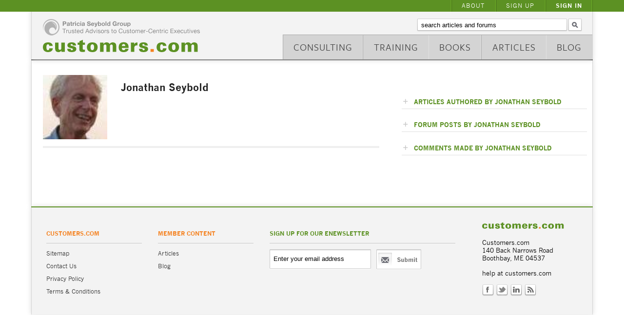

--- FILE ---
content_type: text/html; charset=utf-8
request_url: https://www.customers.com/members/Jseybold/
body_size: 9735
content:

<!DOCTYPE html> 
<html xmlns="http://www.w3.org/1999/xhtml" prefix="og: http://ogp.me/ns#">
    <head>
        <title>Jonathan Seybold - Customers.com</title>
        <link rel="stylesheet" type="text/css" href="/static/css/main.css" media="screen, projection" />
        <link rel="stylesheet" type="text/css" href="/static/css/forms.css" media="screen, projection" />
        <link rel="stylesheet" type="text/css" href="/static/css/flexslider.css" media="screen, projection" />
        <link rel="stylesheet" type="text/css" href="/static/css/fancybox.css" media="screen, projection" />
        <link rel="stylesheet" type="text/css" href="/static/css/superfish.css" media="screen, projection" />
        <link rel="stylesheet" href="https://use.typekit.net/oul6gqv.css">
        <link href="/static/css/print.css" type="text/css" rel="stylesheet" media="print">
        <!--[if IE ]>
			<link rel="stylesheet" type="text/css" href="/static/css/ie.css" media="screen, projection" />
		<![endif]-->
		<link rel="shortcut icon" href="/static/images/favicon.ico" />
		
        
		<meta property="og:title" content="Customers.com" />
		<meta property="og:type" content="website" />
		<meta property="og:url" content="http://www.customers.com"/>
		<meta property="og:description" content="Trusted Advisors to Customer Centric Executives" />
		<meta property="og:image" content="http://www.customers.com/static/images/customersdotcom.jpg" />
		<meta property="og:site_name" content="Customers.com" />           
		

        
        <script type="text/javascript" src="https://ajax.googleapis.com/ajax/libs/jquery/1.7/jquery.min.js"></script>
        <script src="/static/js/modernizr.js" type="text/javascript"></script>
        <script src="/static/js/header-jquery-common.js" type="text/javascript"></script>
        <script src="/static/js/superfish.js" type="text/javascript"></script>
        <script src="/static/js/flexslider.js" type="text/javascript"></script>
        <script src="/static/js/fancybox.js" type="text/javascript"></script>
        
        <script type="text/javascript"> 
	        $(document).ready(function(){ 
	            $('ul.sf-menu').superfish(); 
	            $('ul.s-menu').superfish(); 
			});
        </script>
        
        <script type="text/javascript">
			$(document).ready(function() {
				$(".internal").fancybox({
				'width'				: '70%',
				'height'			: '100%',
		        'autoScale'     	: true,
		        'transitionIn'		: 'none',
				'transitionOut'		: 'none',
				});
			});
		</script>
	        
        
        <script type="text/javascript">

		  var _gaq = _gaq || [];
		  _gaq.push(['_setAccount', 'UA-3391183-5']);
		  _gaq.push(['_trackPageview']);
		
		  (function() {
		    var ga = document.createElement('script'); ga.type = 'text/javascript'; ga.async = true;
		    ga.src = ('https:' == document.location.protocol ? 'https://ssl' : 'http://www') + '.google-analytics.com/ga.js';
		    var s = document.getElementsByTagName('script')[0]; s.parentNode.insertBefore(ga, s);
		  })();
		
		</script>

        
<style type="text/css">
/* <![CDATA[ */
.resultlist {display:none;}
/* ]]> */
</style>
 <script type="text/javascript">
$(function() {
    $(document).ready(function() {
        $("#sidenav .related h3").hover(function() {
            $(this).css("cursor", "pointer");
        });
        
        $("#sidenav .related h3").click(function() {
            $(this).toggleClass("open");
            $(this).next("ul.resultlist").toggle();
        });
    });
});
</script>

    </head>
    <body id="profile">
    
        <div id="utilitywrap" class="clearfix">
            <ul id="utility" class="clearfix s-menu sf-nav">
                
                    <li><a href="/accounts/login/?next=/members/Jseybold/" title="Join">Sign In</a></li>
                    <li><a  href="/sign-up" title="Sign Up">Sign Up</a></li>
                
                <li><a href="/about">About</a></li>
            </ul>
        </div><!-- end utilitywrap // -->
    
        <div id="headerwrap" class="clearfix">
            <div id="header" class="clearfix">
            <a href="/"><img src="/static/images/psg-logo.png" alt="Patricia Seybold Group" class="psg" /></a>
            <a href="/"><img src="/static/images/customers-logo.png" alt="Customers.com" class="customers" /></a>
            
            	<form id="search" class="clearfix" action="/search-results/" method="get">
                    <div style='display:none'><input type='hidden' name='csrfmiddlewaretoken' value='60235657f3d4cd8d6e00ad002a2daccc' /></div>
                    <label for="id_keyword">Search articles and forums:</label>
                    <input type="text" size="22" name="q" id="id_keyword" value="" />
                    <input type="submit" id="search_button" value="" />
                </form>  

            
                <div id="nav-wrap" class="clearfix">
                	<ul id="nav" class="clearfix">
                		<!-- 
When updating, check the mobilenav in /mobile/base.html
// -->
<!-- <li ><a href="/forum">Forum</a></li> -->
<li ><a href="/blog">Blog</a></li>
<li ><a href="/articles">Articles</a></li>
<li ><a href="/books">Books</a></li>
<li ><a href="/training">Training</a></li>
<li id="consulting" ><a href="/consulting">Consulting</a></li>


                	</ul>
                </div>
            
            </div>
        </div><!-- end headerwrap // -->
    
        <!-- <div class="hr1"></div> -->
    
        <div id="containerwrap" class="clearfix">
            <div id="container" class="clearfix">   
            
            
            
            
            
            
            <div id="content" class="clearfix">
            	

	<div class="top clearfix">
	
		
		<img class="profilepic" src="/media/img/profilepics/20121116/jonathan_seybold_square.jpg.132x132_q85_crop-smart.jpg"  width="132" height="132"alt="" />
		
		
	
		<div class="profile_id">
			<h2>Jonathan Seybold</h2>
			
			
			
			
			
			
			
			
			
			
			
		</div>
	</div>

	
	

            </div> <!-- end content -->
            
            <div id="sidenav">
            

<div class="related">
	<h3>Articles authored by Jonathan Seybold</h3>
<ul class="resultlist clearfix">

	
	<li id="article-1675">
 		<div>
    		<a href="/articles/The-AdobeApple-War/">The Adobe/Apple War</a> April 20, 2010
    	</div>
     </li>   
	

</ul>

	<h3>Forum posts by Jonathan Seybold</h3>
<ul class="resultlist clearfix">

    <li>
 		<p>No posts.</p>
     </li> 
   
</ul>


	<!-- Comments ------------------- //-->
	<h3>Comments made by Jonathan Seybold</h3>
	
	    <!-- <p>No results.</p> -->
		

</div>	

            </div>
                
            </div><!-- end container -->
        </div><!-- end containerwrap -->
    
        <!--
<div class="hr1"></div>
        <div class="hr2"></div>
-->   
		<div id="footerwrap">
			<div id="footer" class="clearfix">
				<div class="footerleftleft">
				    <h3>Customers.com</h3>
				    
	
	<!-- Nugget #13: Footer - Customers.com //-->
	<div class="nugget"><ul>
<li><a title="Site Map" href="/site-map">Sitemap</a></li>
<li><a title="Contact Us" href="/contact">Contact Us</a></li>
<li><a title="Privacy Policy" href="/policies/privacy-policy">Privacy Policy</a></li>
<li><a title="Terms and Conditions" href="/policies/terms-and-conditions">Terms &amp; Conditions</a></li>
</ul></div>


				</div>
				    
				<div class="footerleftleft">
				    <h3>Member Content</h3>
				    
	
	<!-- Nugget #14: Footer: Member Content //-->
	<div class="nugget"><ul>
<li><a title="Customer.com Articles" href="/articles">Articles</a></li>
<li><a title="Blog" href="/forum">Blog</a></li>
</ul></div>


				</div>
				
				<div class="footercenter">
				    <h3>Sign up for our enewsletter</h3>
				    <form id="email" class="clearfix" method="post" action="https://pleinair.createsend.com/t/j/s/ijkdtk/"><div style='display:none'><input type='hidden' name='csrfmiddlewaretoken' value='60235657f3d4cd8d6e00ad002a2daccc' /></div>
				        <label for="ijkdtk-ijkdtk">Email Address</label>
				        <input name="cm-ijkdtk-ijkdtk" id="ijkdtk-ijkdtk" class="email" value="Enter your email address" type="text">
				        <input class="button submit" name="go" value="Submit" type="submit">
				    </form>
				    <!--
<div id="tweet-box">
				    	<div id="tweetfoot"></div>
				    	<div class="text_right"><a href="https://twitter.com/customersdotcom">@customersdotcom</a></div>
				    </div>
-->
				</div>
				
				<div class="footerright">
				    <img src="/static/images/customerssmall.png" alt="logo - footer" class="customers" />
				    <div style="clear:both;padding-top:10px;"></div>
				    
	
	<!-- Nugget #15: Footer: Customers contact info //-->
	<div class="nugget"><p>Customers.com<br /> 140 Back Narrows Road<br />Boothbay, ME 04537</p>
<p>help at customers.com</p></div>


				
				    <ul class="clearfix" id="footersocial">
				        <li class="facebook"><a href="https://www.facebook.com/Customersdotcom" target="_blank">Facebook</a></li>
				        <li class="twitter"><a href="https://twitter.com/customersdotcom" target="_blank">Twitter</a></li>
				        <li class="linkedin"><a href="http://www.linkedin.com/company/patricia-seybold-group" target="_blank">LinkedIn</a></li>
				        <li class="rss"><a href="#" title="Main Feed for Articles" target="_blank">RSS</a></li>
				    </ul>
				</div>
			</div><!-- end footer // -->
		</div><!-- end footerwrap // -->
    </body>
</html>



--- FILE ---
content_type: text/css
request_url: https://www.customers.com/static/css/flexslider.css
body_size: 4955
content:
/*
 * jQuery FlexSlider v1.8
 * http://www.woothemes.com/flexslider/
 *
 * Copyright 2012 WooThemes
 * Free to use under the MIT license.
 * http://www.opensource.org/licenses/mit-license.php
 */

/* Browser Resets */
.flex-container a:active,
.flexslider a:active,
.flex-container a:focus,
.flexslider a:focus  {outline: none;}
.slides,
.flex-control-nav,
.flex-direction-nav {margin: 0; padding: 0; list-style: none;}

/* FlexSlider Necessary Styles
*********************************/
.flexslider {margin: 0; padding: 0;padding-bottom: 0px;}
.flexslider .slides > li {display: none; -webkit-backface-visibility: hidden;} /* Hide the slides before the JS is loaded. Avoids image jumping */
.flexslider .slides img.img {max-width: 100%; display: block;min-width:100%;}
.flex-pauseplay span {text-transform: capitalize;}

/* Clearfix for the .slides element */
.slides:after {content: "."; display: block; clear: both; visibility: hidden; line-height: 0; height: 0;}
html[xmlns] .slides {display: block;}
* html .slides {height: 1%;}

/* No JavaScript Fallback */
/* If you are not using another script, such as Modernizr, make sure you
 * include js that eliminates this class on page load */
.no-js .slides > li:first-child {display: block;}


/* FlexSlider Default Theme
*********************************/
.flexslider { position: relative; -webkit-border-radius: 5px; -moz-border-radius: 5px; -o-border-radius: 5px; border-radius: 5px; zoom: 1;}
.flexslider .slides {zoom: 1;}
.flexslider .slides > li {position: relative;}
/* Suggested container for "Slide" animation setups. Can replace this with your own, if you wish */
.flex-container {zoom: 1; position: relative;}

/* Caption style */
/* IE rgba() hack */
.flex-caption {background:none; -ms-filter:progid:DXImageTransform.Microsoft.gradient(startColorstr=#4C000000,endColorstr=#4C000000);
filter:progid:DXImageTransform.Microsoft.gradient(startColorstr=#4C000000,endColorstr=#4C000000); zoom: 1;}
.flex-caption {width: 96%; padding: 2%; margin: 0; position: absolute; left: 0; bottom: 0; background: rgba(0,0,0,.3); color: #fff; text-shadow: 0 -1px 0 rgba(0,0,0,.3); font-size: 14px; line-height: 18px;}

/* Direction Nav */
.flex-direction-nav { height: 12px; }
.flex-direction-nav li a {width: 66px; height: 66px; margin: -13px 0 0; display: block; background: url(/kelsey/putney/static/images/bg_control_nav.png) no-repeat; position: absolute; top: 50%; cursor: pointer; text-indent: -999em;}
.flex-direction-nav li .next {background-position: -66px 0; right: 5%;}
.flex-direction-nav li .prev {left: 5%;}
.flex-direction-nav li .disabled {opacity: .3; filter:alpha(opacity=30); cursor: default;}

/* Control Nav */
.flex-control-nav {width: 100%; position: absolute; bottom: -12px; /* text-align: center; */}
.flex-control-nav li {margin: 0 0 0 5px; display: inline-block; zoom: 1; *display: inline;}
.flex-control-nav li:first-child {margin: 0;}
.flex-control-nav li a {width: 13px; height: 13px; display: block; background: url(/static/images/bg_control_nav.png) no-repeat; cursor: pointer; text-indent: -999em;}
.flex-control-nav li a:hover {background-position: 0 -27px;}
.flex-control-nav li a.active {background-position: 0 -27px; cursor: default;}


.flex-control-nav li a {
    background: none repeat scroll 0 0 rgba(99, 99, 99, 0.4);
    /* border-radius: 20px 20px 20px 20px; */
   /*  box-shadow: 0 0 3px rgba(240, 132, 38, 0.8) inset; */
    cursor: pointer;
    display: block;
    height: 12px;
    text-indent: -9999px;
    width: 12px;
    margin-right:6px;
	}

.flex-control-nav li a.active {
	background: none repeat scroll 0 0 rgba(240, 132, 38, 0.8);
	}

.flex-control-nav li a:hover {
	background: none repeat scroll 0 0 rgba(240, 132, 38, 0.6);
	}	

/*
@media only screen and (min-width: 768px) and (max-width: 959px) {
.flex-direction-nav li a {width: 24px; height: 24px; margin: -13px 0 0; display: block; background: url(..kelsey/putney/static/images/bg_direction_nav-sm2.png) no-repeat; position: absolute; top: 50%; cursor: pointer; text-indent: -999em;}
.flex-direction-nav li .next {background-position: right 0; right: -11px;}
.flex-direction-nav li .prev {left: -10px;}
}

@media only screen and (max-width: 767px) { 
.flex-direction-nav li a {width: 24px; height: 24px; margin: -13px 0 0; display: block; background: url(../images/bg_direction_nav-sm2.png) no-repeat; position: absolute; top: 50%; cursor: pointer; text-indent: -999em;}
.flex-direction-nav li .next {background-position: right 0; right: -11px;}
.flex-direction-nav li .prev {left: -10px;}
}
*/

.yousaid {
	position: absolute;
	bottom: 50%;
	left: 50%;
	width: 40%;
	max-width: 508px;
	}
	
@media only screen and (max-width: 1000px) {
	.yousaid {
		bottom: 45%;
		}
	}
	
.stayloop {
	position: absolute;
	bottom: 45%;
	left: 45%;
	width: 40%;
	max-width: 508px;
	}
	
.signup {
	position: absolute;
	bottom: 35%;
	left: 45%;
	width: 40%;
	max-width: 508px;
	}
	

--- FILE ---
content_type: text/css
request_url: https://www.customers.com/static/css/superfish.css
body_size: 3450
content:

/*** ESSENTIAL STYLES ***/
.sf-nav, .sf-nav * {
	margin:			0;
	padding:		0;
	list-style:		none;
}
.sf-nav {
	line-height:	1.0;
}
.sf-nav ul {
	position:		absolute;
	top:			-999em;
	width:			285px; /* left offset of submenus need to match (see below) */
}
.sf-nav ul li {
	/* width:			100%; */
	float: none !important;
}
.sf-nav li:hover {
	visibility:		inherit; /* fixes IE7 'sticky bug' */
}
.sf-nav li {
/* 	float:			left; */
	position:		relative;
	z-index: 99999; /* IMPORTANT FOR IE7: KEEPS MENU ON TOP OF MARQUEE */
}
.sf-nav a {
	/* display:		block; */
	position:		relative;
}
.sf-nav li:hover ul,
.sf-nav li.sfHover ul {
/* 	left:			0; */
	top:			36px; /* match top ul list item height */
/* 	border: 1px solid #FFF; */
	font-family: Arial, sans-serif;
	color: #FFF;
	/* background: #69A940; */
}
#utility.sf-nav ul {
	width: auto;
	right: 0;
	}
	
#utility.sf-nav li:hover ul,
#utility.sf-nav li.sfHover ul {
	top: 24px;
	}

.sf-nav li ul {
	left: 0;
	}

.sf-nav li:last-child ul,
.sf-nav li:last-child ul {
	right: 0 !important;
	left: inherit;
	}

#nav li ul {
/* 	left: -15px; */
	}



.sfHover {
	z-index: 9999999 !important;
	}
    
ul.sf-nav li:hover li ul,
ul.sf-nav li.sfHover li ul {
	top:			-999em;
}
ul.sf-nav li li:hover ul,
ul.sf-nav li li.sfHover ul {
	left:			10em; /* match ul width */
	top:			0;
}
ul.sf-nav li li:hover li ul,
ul.sf-nav li li.sfHover li ul {
	top:			-999em;
}
ul.sf-nav li li li:hover ul,
ul.sf-nav li li li.sfHover ul {
	left:			10em; /* match ul width */
	top:			0;
}

.sf-sub-indicator {
	position:		absolute;
	display:		none;
	right:			.75em;
	top:			1.05em; /* IE6 only */
	width:			10px;
	height:			10px;
	text-indent: 	-999em;
	overflow:		hidden;
	background:		none; /* 8-bit indexed alpha png. IE6 gets solid image only */
}
#nav li ul li:first-child {
	margin-left: 0px;
	}
	
#nav li ul li {
	float: none;
	}
	
#articlenav ul.children li {
	background: #5c9123 url('/static/images/articlenav-border.png') left top repeat-x;
	padding: 0px;
	line-height:20px;
	}	
	
#articlenav ul.children li:first-child {
	background: #5c9123;
	}
	
#articlenav ul.children li a {
	color: #fff;
	display:block;
	padding: 10px 10px;
	}
	
#articlenav ul.children li a:hover {
	color: #000;
	}
	
#articlenav ul.children li:hover a {
	color: #000;
	}
	
#articlenav ul.children li:hover {
	background-color: #e2e2e2;
	}
	
#articlenav ul.children {
	z-index: 21;
	}
	
#articlenav ul.children ul.children {
	left: -287px;
	top:0;
	position: absolute;
	border-bottom-left-radius: 2px;
	border-top-left-radius: 2px;
	border-bottom-right-radius: 2px;
	-moz-border-radius-bottomleft: 2px;
	-moz-border-radius-bottomright: 2px;
	-moz-border-radius-topleft: 2px;
	-webkit-border-bottom-left-radius: 2px;
	-webkit-border-bottom-right-radius: 2px;
	-webkit-border-top-left-radius: 2px;
	border-top: 2px solid #5c9123;
	border-bottom: 2px solid #5c9123;
	border-left: 2px solid #5c9123;
/* 	border-right: 2px solid #5c9123; */
	z-index: 20 !important;
	}
	
#articlenav ul.children ul.children li {
	background: #e2e2e2 url('/static/images/childrendividers.png') left top repeat-x;
	}
	
#articlenav ul.children ul.children li:first-child {
	background: #e2e2e2;
	}
	
#articlenav ul.children ul.children li a {
	color: #000;
	}
	
#articlenav ul.children ul.children li:hover {
	background-color: #fff;
	}
	
	
	
	
	
/* UTILITY NAV */
#utility.sf-nav ul.thechildren li {
	background: #5c9123 url('/static/images/util-border.png') right top repeat-y;
	font-family: "NewsGothicMT", sans-serif;
	line-height: 16px;
	}
	
	
	
	
	
	
	
	
	
	

--- FILE ---
content_type: text/css
request_url: https://www.customers.com/static/css/screen.css
body_size: 39949
content:
/*

plein air interactive 
28 Maple Street 
Suite 301 
Portland, Maine 04101 
+1 207.221.2520

http://pleinairinteractive.com 
http://facebook.com/pleinair 
http://twitter.com/gopleinair

SCREEN.CSS

*/

@import url(reset.css);

@font-face {
    font-family: 'NewsGothicMT';
    src: url('/static/fonts/news.eot');
    src: url('/static/fonts/news.eot?#iefix') format('embedded-opentype'),
         url('/static/fonts/news.woff') format('woff'),
         url('/static/fonts/news.ttf') format('truetype'),
         url('/static/fonts/news.svg#news') format('svg');
    font-weight: normal;
    font-style: normal;
}

@font-face {
    font-family: 'NewsGothicMT-Bold';
    src: url('/static/fonts/newsbold.eot');
    src: url('/static/fonts/newsbold.eot?#iefix') format('embedded-opentype'),
         url('/static/fonts/newsbold.woff') format('woff'),
         url('/static/fonts/newsbold.ttf') format('truetype'),
         url('/static/fonts/newsbold.svg#newsbold') format('svg');
    font-weight: normal;
    font-style: normal;
}


a:link, a:visited {
	text-decoration: underline;
	color: #232323;
	}

#utilitywrap {
	width: 100%;
	background-color: #5c9123;
	z-index: 10000000;
	/* position: relative; */
	position:fixed;
	top:0;
	left:0;
	}
	
#utility {
	width: 90%;
	margin: 0 auto;
	font-family: "NewsGothicMT", sans-serif;
	background: url('/static/images/util-border.png') right top repeat-y;
	}
	
#utility a {
	color: #fff;
	text-decoration: none;
	text-transform: uppercase;
	letter-spacing: 1px;
	font-size: 12px;
	padding: 6px 22px 6px 22px;
	display: block;
	}
	
#utility a:hover {
	color: #f5f5f5;
	background: #6dac2a;
	}
	
#utility li {
	float: right;
	background: url('/static/images/util-border.png') left top repeat-y;
	}
	
#utility li:first-child {
	font-family: "NewsGothicMT-Bold", sans-serif;
	}

#utility li ul li {border-top:1px solid #999;}

	
#headerwrap {
	width: 90%;
	margin: 0 auto;
	-moz-box-shadow: 0px 0px 10px #ddd;
	box-shadow: 0px 0px 10px #ddd;
	-webkit-box-shadow: 0px 0px 10px #ddd;
	z-index: 99;
	
	padding-top:24px;
	border-bottom: #3f3f3f 2px solid;
	}
	
#header {
	border-left: 1px solid #d4d4d4;
	border-right: 1px solid #d4d4d4;
	background-color: #f3f3f3;
	padding: 15px 0px 0px 2%;
	position: relative;
	}
	
#header .psg {
	width: 30%;
	max-width: 322px;
	float:left;
	}
	
#header .customers {
	width: 30%;
	max-width: 318px;
	float:left;
	clear:both;
	margin-top: 8px;
	padding-bottom: 15px;
	}
	
#nav {
	width: 63%;
	float:right;
	bottom: 0;
	position: absolute;
	right: 0;
	
	padding:0;
	}
	
#nav li {
	float:right;
	padding: 0px 4%;
	border-top: 1px solid #aaaaaa;
	background: #d4d4d4 url('/static/images/nav-border.png') right top repeat-y;
	}
	
#nav li:first-child {
	background: #d4d4d4;
	}
	
#nav li:hover, #nav li.current {
	background-color: #fff;
	}
	
#nav li:last-child, #consulting {
	border-left: 1px solid #aaaaaa;
	}
	
	
#nav li a {
	color: #3f3f3f;
	text-decoration: none;
	text-transform: uppercase;
	/* font-family: "NewsGothicMT", sans-serif; */
	padding: 15px 0 15px 0;
	display: block;
	font-size: 20px;
	letter-spacing: 1px;
	
	font-family: "montserrat", sans-serif;
	font-weight: 400;
	font-style: normal;
	}
	
	
.hr1 {
	width: 100%;
	height: 2px;
	background-color: #3f3f3f;
	z-index: 100;
	position: relative;
	}
	
#containerwrap {
	width: 90%;
	margin: 0 auto;
	-moz-box-shadow: 0px 0px 10px #ddd;
	box-shadow: 0px 0px 10px #ddd;
	-webkit-box-shadow: 0px 0px 10px #ddd;
	z-index: 99;
	}

#container {
	min-height: 100px;
	border-left: 1px solid #d4d4d4;
	border-right: 1px solid #d4d4d4;
/* 	background: #F4F4F4; */
/* 	padding: 30px 0px; */
	}
	
#home #container {
	min-height: 100px;
	border-left: 1px solid #d4d4d4;
	border-right: 1px solid #d4d4d4;
	padding: 30px;
	background: #fff;
	}

#breadcrumb {
	font-size:80%;
	margin: 6px 0 0 1.5em;
	}

#breadcrumb li {
	float:left;
	padding:.5em;
	color:#659123;
	}

#breadcrumb li span {
	margin-left:1em;
	}

#breadcrumb * {font-family:sans-serif;}
	
#marquee {
	width: 100%;
	min-height: 100px;
	position: relative !important;
	height: auto !important;
	}
	
.marquee_content img {
	width: 80%;
	}
	
.marquee_content {
	position: relative;
	height: auto;
	}
	
.marquee_content .caption {
/* 	height: 100%; */
	width: 39%;
	background-color: #f3f3f3;
	height: 100%;
	position:absolute;
	bottom: 0px;
	right: 0px;
	font-family: "NewsGothicMT", sans-serif;
/* 	top: -1px; */
	}
	
.caption .inner {
	padding: 25px 25px 0px 25px;
	}
	
.caption .inner h2 {
	color: #5c9123;
	font-size: 25px;
	font-family: "NewsGothicMT", sans-serif;
	letter-spacing: 1px;
	font-weight: bold;
	line-height: 1.25em;
	margin-top: 0px !important;
	}	
	
.caption .innerbottom {
/* 	position:absolute; */
/* 	bottom: 0; */
	font-size: 15px;
	margin: 0px 25px 25px 25px;
/* 	border-top: 1px solid #ccc; */
/* 	padding-top: 25px; */
	}
	
.captionone {
	position:absolute;
	right:40%;
	bottom: 12px;
	padding: 12px;
	background: url('/static/images/black.png') left top;
	color: #fff;
	max-width: 50%;
	}
	
.captionone h2 {
	margin-top: 0px !important;
	font-size: 21px;
	}
	
.innerbottom p {
	font-size: 13px;
	line-height: 18px;
	}
	
.innerbottom h3 {
	color: #5c9123;
	font-weight: normal;
	font-size: 13px;
	text-transform: none;
	letter-spacing: 1px;
	margin-bottom: 20px;
	font-family: "NewsGothicMT-Bold", sans-serif;
	margin-top: 0px !important;
	}
	
.innerbottom h2 {
	color: #639100;
	margin-top: 0px !important;
	margin-bottom: 4px !important;
	font-size: 20px;
	}
	
.innerbottom a {
	color: #639100;
	}

.innerbottom ul {
	margin-left: 5px;
	}
	
.innerbottom li {
	padding-left: 15px;
	background: url('/static/images/orangedot.png') left 7px no-repeat;
	margin-bottom: 8px;
	}
	
.innerbottom h4 {
	font-weight: normal;
	font-family: "NewsGothicMT-Bold", sans-serif;
/* 	margin-bottom: 0px; */
	color: #3c3c3c;
/* 	margin-top: 0px !important; */
	}
	
.bannerline {
	width: 100%;
	color: #fff;
	margin-top: 20px;
	font-size: 12px;
	letter-spacing: 1px;
	text-transform: uppercase;
	font-family: "NewsGothicMT-Bold", sans-serif;
	}
	
.bannerleft {
	color: #fff;
	background: #3f3f3f url('/static/images/banner-line.png') right top repeat-y;
	width: 83%;
	float:left;
	/* padding: 5px 0px; */
	height: 22px;
	line-height: 22px;
	padding-left: 1%;
	}
	
.bannerright {
	width: 16%;
	/* background-color: #5c9123; */
	background-color: #F58527;
	float:left;
	text-align: center;
	height: 22px;
	line-height: 22px;
	}
	
.bannerright a {
	color: #fff;
/* 	padding: 5px 0px; */
	text-decoration: none;
	display: block;
	}
	
.bannerright a:hover {
	color: #000;
	}

/*
#breadcrumb {
	margin-left: 2%;
	padding-top:1em;
	font-size:80%;
	}

#breadcrumb li {
	float:left;
	margin-left:4px;
	}
*/
	
#content {
	padding-top: 0px;
	font-family: "NewsGothicMT", sans-serif;
	color: #232323;
	font-size: 14px;
	line-height: 1.35em;
	width: 60%;
	float:left;
	padding-left: 2%;
	padding-right: 4%;
/* 	background: #fff url('/static/images/sidenav.png') right top repeat-y; */
	padding-top: 30px;
	padding-bottom: 30px;
	min-height:240px;
	}
	
#home #content {
	width: 100%;
	padding-top: 25px;
	padding-right: 0px;
	margin-right: 0px;
	padding-left: 0px;
	float: none;
	margin-left: 0px;
	background: none;
	}

	
#sidenav {
	width: 33%;
	float:left;
/* 	background: #f4f4f4; */
	padding-top: 52px;
	font-family: "NewsGothicMT", sans-serif;
	font-size: 14px;
	line-height: 1.5em;
	padding-bottom: 40px;
	}
	
#home #sidenav {
	display: none;
	}
	
div.nugget {
	margin: 10px 0px;
/* 	padding: 10px 20px 0px 20px; */
	}
	
#page-nav {
	margin-bottom: 30px;
	margin-top: 20px;
	background: url('/static/images/sidenav-dividers.png') 10px top repeat-x;
	margin-left: -1.5%;
	}
	
#page-nav li, #page-nav .children, #page-nav .children li {
	background: url('/static/images/sidenav-dividers.png') 10px top repeat-x;
	}
	
#page-nav .children li a {
	padding: 20px 20px 20px 50px;
	}
	
#page-nav a {
	padding: 20px;
	display: block;
	
	text-decoration: none;
	}
	
#page-nav li a:hover {
	background: #f5f5f5 url('/static/images/arrow.png') -1px center no-repeat;
	}
	
#page-nav li a.current {
	background: #f4f4f4 url('/static/images/arrow.png') -1px center no-repeat;
	font-weight: bold;
	}

#page-nav li a.current:hover {
	color:#232323;
	}	

/* for rss */
.topics li {
	position:relative;
	}

.topics li span {
	position:absolute;
	top:0;
	right:0;
	z-index:7777;
	width:24px;
	}	

.topics li span .feed, .topics li span a.feed:hover {
	background: transparent url('/static/images/feed-icon-16x16.png') left center no-repeat !important;
	}

	
#sidenav h3 {
	margin-bottom: 5px;
/* 	margin-left: 20px; */
	}

/* bullets in nuggets */
#sidenav .nugget ul li {
	margin-left:1em;
	list-style-type: disc;
	}

	
h2.topcontent {
	clear:both;
	color: #5c9123;
	text-transform: uppercase;
	font-family: "NewsGothicMT-Bold", sans-serif;
	letter-spacing: 1px;
	font-size: 12px;
	margin-bottom: 20px;
	}

h2.topcontent a, h2.bottomcontent a	 {
	text-transform: lowercase;
	font-weight: 100 !important;
	/* color:#999; */
	font-family: "NewsGothicMT", sans-serif;
	}
	
.topcontent .promo {
	border-left: 1px solid #5c9123;
	width: 44.9%;
	margin-right: 2%;
	padding-left: 2%;
	float:left;
	margin-bottom: 35px;
	list-style-type: none !important;
	min-height:240px;
	}
	
.promo h3 {
	font-size: 17px;
	color: #3c3c3c;
	font-family: "NewsGothicMT-Bold", sans-serif;
	margin-bottom: 3px;
	margin-top: 0px !important;
	}
	
.promo h4, .promoleft h4 {
	font-size: 14px;
	color: #3c3c3c;
	font-family: "NewsGothicMT-Bold", sans-serif;
	margin-bottom: 3px;
	margin-top: -3px !Important;
	}

.promoleft h3 a {
	text-decoration: none;
	}
	
.promoleft h3 {
	margin-bottom: 7px !important;
	}
	
.author {
	margin-bottom: 15px;
	font-size: 12px;
	display: block;
	}
	
.author a {
	text-decoration: underline;
	color: #232323;
	}
	
.excerpt {
	font-family: "adobe-caslon-pro", serif;
	line-height: 1.25em;
	font-size: 15px;
	}
	
.bottomcontent .excerpt, .forumlist .excerpt {
	font-family: "NewsGothicMT", sans-serif;
	font-size: 13px !important;
	}
	
.articlelist .excerpt {
	font-size: 16px;
	}
	
.promoleft {
	width: 70%;
	float:left;	
	}
	
.promoright {
	float:right;
	width: 28%;
	font-size: 13px;
	}
	
.access {
	padding: 2px 0px;
	font-size: 12px;
	float: right;
	padding-left: 22px;
	text-transform: uppercase;
	clear:both;
	background: url('/static/images/access-lvl.png') left center no-repeat;
	}
	
.calendar {
	padding: 2px 0px;
	font-size: 12px;
	float:right;
	padding-left: 22px;
	text-transform: uppercase;
	background: url('/static/images/calendar.png') left center no-repeat;
	}
	
.bubble {
	padding: 2px 0px;
	font-size: 12px;
	float:right;
	clear:both;
	padding-left: 22px;
	text-transform: uppercase;
	background: url('/static/images/bubble.png') left center no-repeat;
	/* 	margin-bottom: 5px; */
	}

.down {
	padding: 2px 0px;
	font-size: 12px;
	float:right;
	clear:both;
	padding-left: 22px;
	text-transform: uppercase;
	background: url('/static/images/download_article_list.png') left center no-repeat;
	font-weight:bold;
	}	
	
#home h2.topcontent, #home h2.bottomcontent {
	display: inline-block;
	}
	
.resultbubble {
	background: url('/static/images/bubble.png') left center no-repeat;
	width: 22px;
	display: block;
	float: left;
	height: 20px;
	}
	
.resultbubble a {
	display: block;
	width: 22px;
	height: 20px;
	}

h3.results {
	font-size: 16px;
	font-family: "NewsGothicMT-Bold", sans-serif;
	padding-bottom: 15px;
	border-bottom: 1px solid #ccc;
	margin-bottom: 20px;
	}
	
.bubble a {
	text-decoration: underline;
	}
	
.read-more {
	max-width: 100%;
	float:right;
	clear:both;
	margin-top: 10px;
	}

/*
.free {color:#666;}
.strategies {
	color:#FF7A00;
	
	color:#fff;
	background: #FF7A00;
	
	}
	
.technologies {
	color:#7109AA;
	
	color:#fff;
	background: #7109AA;
	
	}
*/

	
h2.bottomcontent {
	color: #f58527;
	text-transform: uppercase;
	font-family: "NewsGothicMT-Bold", sans-serif;
	letter-spacing: 1px;
	font-size: 12px;
	margin-bottom: 20px;
	clear:both;
	}
	
.bottomcontent ul {
	margin-left: 0px !Important;
	padding-left: 0px !important;
	}
	
.bottomcontent .promo {
	border-left: 1px solid #f58527;
	list-style-type: none !important;
	width: 44.9%;
	margin-right: 2%;
	padding-left: 2%;
	float:left;
	margin-bottom: 35px;
	min-height:200px;
	}
	
.hr2 {
	width: 90%;
	height: 2px;
	background-color: #5c9123;
	z-index: 101;
	position: relative;
	top: -2px;
	margin: 0 auto;
	}	

#footerwrap {
	width: 90%;
	margin: 0 auto;
	-moz-box-shadow: 0px 0px 10px #ddd;
	box-shadow: 0px 0px 10px #ddd;
	-webkit-box-shadow: 0px 0px 10px #ddd;
	z-index: 99;
	border-top:2px solid #5c9123;
	}
	
#footer {
	min-height: 100px;
	border-left: 1px solid #d4d4d4;
	border-right: 1px solid #d4d4d4;
	padding: 30px;
	background-color: #f3f3f3;
	}
	
.footerleftleft {
	float:left;
	width: 18%;
	margin-right: 3%;
	}
	
.footerleftleft h3 {
	color: #f58220;
	font-size: 12px;
	text-transform: uppercase;
	font-family: "NewsGothicMT-Bold", sans-serif;
	padding-bottom: 13px;
	border-bottom: 1px solid #c8c8c8;
	}
	
.footerleftleft ul {
	margin-top: 12px;
	}
	
.footerleftleft ul li {
	margin-bottom: 10px;
	}
	
.footerleftleft li a {
	font-size: 12px;
	color: #333333;
	text-decoration: none;
	font-family: "NewsGothicMT", sans-serif;
	}
	
.bold, .bold a {
	font-family: "NewsGothicMT-Bold", sans-serif !important;
	}
	
.footercenter {
	width: 35%;
	float:left;
	margin-right: 3%;
	}
	
.footercenter h3 {
	color: #5c9123;
	font-size: 12px;
	text-transform: uppercase;
	font-family: "NewsGothicMT-Bold", sans-serif;
	padding-bottom: 13px;
	border-bottom: 1px solid #c8c8c8;
	}
	
.footercenter label {
	display:none;
	}
	
.footercenter input {
	padding: 3% 2%;
	margin: 0 0 10px 0;
	border: 1px solid #CCC;
	-moz-border-radius: 1px;
	-webkit-border-radius: 1px;
	border-radius: 1px;
	-moz-box-shadow: 0 1px 1px #ccc inset, 0 1px 0 #fff;
	-webkit-box-shadow: 0 1px 1px #CCC inset, 0 1px 0 white;
	box-shadow: 0 1px 1px #CCC inset, 0 1px 0 white;
	background-color: #FFF;
	width: 50%;
	float:left;
	}
	
#email .email {
	margin-right: 3%;
	}
	
#email .submit {
	width: 92px;
	min-width: 92px;
	text-indent: -7777px;
	background: #fff url('/static/images/submit.png') 3px center no-repeat;
	clear: none !important;
	}
	
#email {
	margin-top: 12px;
	}
	
#tweet-box {
	font-family: "NewsGothicMT", sans-serif;
	}
	
#tweet-box {
	width: 100%;
	clear:both;
	margin-top: 25px;
	font-size: 14px;
	line-height: 1.3em;
	}
	
#tweet, #tweetfoot {
	padding-left: 35px;
	background: url('/static/images/twitterbird.png') left top no-repeat;
	}
	
#tweet-box a {
	font-family: "NewsGothicMT-Bold", sans-serif;
	}

#tweet, #tweet li {
	/*
padding:0 !important;
	margin:0 !important;
*/
	list-style-type: none !important;
	}

	
.bold {
	font-family: "NewsGothicMT-Bold", sans-serif;
	}
	
	
.seemore {
	text-align: right;
	clear:both;
	display:block;
	font-family: "NewsGothicMT", sans-serif !important;
	font-style: italic;
	}
	
.footerright {
	width: 18%;
	float:right;
	text-align: left;
	font-family: "NewsGothicMT", sans-serif;
	font-size: 13px;
	line-height: 1.3em;
	}
	
.footerright p {
	margin-bottom: 15px;
	}
	
.customers {
	max-width: 168px;
	width: 100%;
	float:left;
	}

	
#footersocial {
	width: 100%;
	}
	
#footersocial li {
	list-style-type: none;
	float:left;
	width: 24px;
	height: 24px;
	margin-right: 5px;
	}
	
#footersocial li a {
	text-indent: -7777px;
	display: block;
	width: 24px;
	height: 24px;
	}
	
.facebook {
	background: url('/static/images/facebook.png') left top no-repeat;
	}
	
.twitter {
	background: url('/static/images/twitter.png') left top no-repeat;
	}
	
.linkedin {
	background: url('/static/images/linkedin.png') left top no-repeat;
	}
	
.rss {
	background: url('/static/images/rss.png') left top no-repeat;
	}

h2.pagetitle {
	color: #3c3c3c;
	text-transform: none;
	font-family: "NewsGothicMT-Bold", sans-serif;
	letter-spacing: 1px;
	font-size: 23px;
	margin-bottom: 25px;
	line-height: 1.2em;
	margin-top: 0px !important;
	border-bottom: 1px solid #e7e7e7;
	padding-bottom: 15px;
	}

.articlelist, .result_list {
	margin-left: 0px !important;
	padding-left: 0px !important;
	}
	
.articlelist li, .result_list li.articlesearch, .result_list li.questionsearch {
	list-style-type: none !important;
	padding-left: 2%;
	border-left: 1px solid #5C9123;
	margin-bottom: 30px !important;
	}	
	
.articlelist li.answerlist, .result_list li.questionsearch {
	border-left: 1px solid #f58220;
	}

.articlelist li h3, .result_list li h3 {
	margin:0 0 .5em 0 !important;
	}
	
.articlelink {
	text-transform: uppercase;
	color: #5c9123 !important;
	}
	
.forumlink {
	text-transform: uppercase;
	color: #f58220 !important;
	}
	
.creditline {
	font-size: 12px !important;
	margin-bottom: 5px;
	}
	
a.articlesearchtitle {
	font-family: "NewsGothicMT-Bold", sans-serif;
	color: #3c3c3c;
	font-size: 17px;
	text-decoration: none;
	}
	
a.title {
	display: block;
	font-size: 17px;
	font-family: "NewsGothicMT-Bold", sans-serif;
	text-decoration: none;
	margin-bottom: 4px;
	}
	
.articlelist em.articleby {
	margin-bottom: 10px;
	display: block;
	}
	
span.date {
	display: block;
	}
	
#commentwrap {
	clear: both;
	}
	
.articlelist .promoleft {
	width: 70%;
	margin-right: 2%;
	}
	
.articlelist .promoright {
	width: 28%;
	}
	
#id_comment {
	width: 100%;
	height: 80px;
	resize: none !important;
	background: -moz-linear-gradient(top, rgba(0,0,0,0) 0%, rgba(216,216,216,0.1) 100%); /* FF3.6+ */
	background: -webkit-gradient(linear, left top, left bottom, color-stop(0%,rgba(0,0,0,0)), color-stop(100%,rgba(216,216,216,0.1))); /* Chrome,Safari4+ */
	background: -webkit-linear-gradient(top, rgba(0,0,0,0) 0%,rgba(216,216,216,0.1) 100%); /* Chrome10+,Safari5.1+ */
	background: -o-linear-gradient(top, rgba(0,0,0,0) 0%,rgba(216,216,216,0.1) 100%); /* Opera 11.10+ */
	background: -ms-linear-gradient(top, rgba(0,0,0,0) 0%,rgba(216,216,216,0.1) 100%); /* IE10+ */
	background: linear-gradient(top, rgba(0,0,0,0) 0%,rgba(216,216,216,0.1) 100%); /* W3C */
	filter: progid:DXImageTransform.Microsoft.gradient( startColorstr='#00000000', endColorstr='#1ad8d8d8',GradientType=0 ); /* IE6-9 */
	}
	
.cmscontent ul, .cmscontent ol {
	margin-bottom: 1em;
	}
	
.articledetail {
	font-family: "adobe-caslon-pro", serif;
	line-height: 1.4em;
	font-size: 16px;
	}
	
#forumpost .articledetail {
	font-family: "NewsGothicMT", sans-serif;
	font-size: 14px !important;
	}
	
.articledetail p {
	margin-bottom: 20px !important;
	}
	
.articletitle {
	font-size: 23px;
	font-family: "NewsGothicMT-Bold", sans-serif;
	margin-bottom: 5px !important;
	line-height: 1.2em;
	margin-top: 0px !important;
	}
	
.subtitle {
	font-size: 16px;
	font-family: "NewsGothicMT-Bold", sans-serif;
	margin-bottom: 5px !important;
	line-height: 1.25em;
	margin-top: 0px !important;
	}
	
.short_description {
	border-top: 2px solid #5c9123;
	border-bottom: 2px solid #5c9123;
	padding-left: 1.5%;
	padding-right: 1.5%;
	background-color: #f7f7f7;
	padding-top: 10px;
	}
	
.articlepage .bubble, .articlepage .calendar {
	float:left;
	clear:none;
	}
	
.articlepage {
	padding-top:12px;
	margin-bottom: 20px;
	padding-bottom: 3px;
	border-bottom: 1px solid #ccc;
	clear:both;
	
	float:left;
	width:100%;
	}
	
.articlepage .calendar {
	margin-right: 20px;
	}
	
.articlepage p.date {
	margin-bottom: 0px !important;
	}
	
.nope, .yes {
	display: block;
	padding: 3px 0px 3px 25px;
	text-transform: uppercase;
	font-family: "NewsGothicMT-Bold", sans-serif;
	}
	
.nope {
	color: #e7e7e7;
	font-size: 13px;
	background: url('/static/images/star-non.png') left 5px no-repeat;
	}
	
.yes {
	color: #f58220;
	font-size: 13px;
	background: url('/static/images/star-on.png') left 5px no-repeat;
	}
	
#level {
	margin-bottom: 10px;
	padding-bottom: 10px;
	border-bottom: 1px solid #ccc;
	}
	
.articles_page #content, .articles_page #container {
	background: none;
	background-color: #fff;
	}
	
.articles_page #sidenav {
	background-color: #fff;
	}
	
.authors h3 {
	padding: 3px 0px 3px 25px;
	margin-left: 0px !important;
	background: url('/static/images/authour.png') left 5px no-repeat;
	color: #5c9123;
	text-transform: uppercase;
	font-size: 13px;
	font-family: "NewsGothicMT-Bold", sans-serif;
	}
	
.authors ul {
	margin-left: 25px;
	}
	
.authors ul li {
	width: 100%;
	margin-bottom:8px;
	}
	
.authordetail {
	clear:both;
	font-size: 12px;
	padding-top: 5px;
	line-height: 1.25em !important;
	}
	
.authorname {
	text-transform: uppercase;
	font-family: "NewsGothicMT-Bold", sans-serif;
	text-decoration: none !important;
	margin-bottom: 0px !important;
	}
	
.related h3 {
	padding: 3px 0px 3px 25px;
	margin-left: 0px !important;
	background: url('/static/images/see-also.png') left 5px no-repeat;
	color: #5c9123;
	text-transform: uppercase;
	font-size: 13px;
	font-family: "NewsGothicMT-Bold", sans-serif;
	}
	
.relatedarticles h3 {
	padding: 3px 0px 3px 25px;
	margin-left: 0px !important;
	background: url('/static/images/related.png') left 7px no-repeat;
	color: #5c9123;
	text-transform: uppercase;
	font-size: 13px;
	font-family: "NewsGothicMT-Bold", sans-serif;
	}
	
h4.comments {
	margin-left: 0px !important;
	color: #5c9123;
	text-transform: uppercase;
	font-size: 13px;
	font-family: "NewsGothicMT-Bold", sans-serif;
	padding-top: 30px;
	border-top: 1px solid #ccc;
	
	clear:both;
	}
	
#articlenav {
	z-index: 9999999;
	position: relative;
	width: 100%;
	border-bottom: 2px solid #5c9123;
	}
	
#articlenav li {
	float:left;
	font-family: "NewsGothicMT", sans-serif;
	font-size: 15px;
	padding: 10px 3.8% 10px 4.2%;
	background: url('/static/images/articlenav.png') right top repeat-y;
	}
	
#articlenav li:last-child {
	background: none;
	}
	
#articlenav li:hover {
	color: #fff;
	background: #5c9123 url('/static/images/articlenav.png') right top repeat-y;
	}
	
#articlenav li:hover a {
	color: #fff;
	}
	
#articlenav li a {
	text-decoration: none;
	}
	
ul.comments {
	margin-left: 0px !important;
	padding-left: 0px !important;
	}
	
ul.comments li {
	list-style-type: none !important;
	margin-bottom: 10px !important;
	margin-bottom: 15px !important;
	padding-bottom: 15px;
	border-bottom: 1px solid #CCC;
	}
	
.comments img.left {
	margin-right: 10px;
	margin-bottom: 5px;
	}
	
.commentcomment {
	font-size: 13px;
	line-height: 1.4em;
	float:left;
	width:84%;
	}
	
.comments .info a {
	font-family: "NewsGothicMT-Bold", sans-serif;
	}
	
.commentform .button {
	width: 109px;
	height: 36px;
	background: url('/static/images/comment.png') left top no-repeat;
	border: 0px;
	text-indent: -9999px;
	display: block;
	margin-bottom: 30px;
	}
	
.article_left {
	float:left;
	width: 78%;
	}
	
.article_right {
	float:left;
	width: 21%;
	margin-left: 1%;
	}
	
.article_right ul {
	margin-left: 0px !important;
	padding-left: 0px !important;
	}
	
.article_right ul li {
	list-style-type: none !important;
	width: 107px;
	height: 25px;
	clear:both;
	float:right;
	}
	
.article_right .printarticle {
	border: 0px;
	width: 107px;
	height: 25px;
	text-indent: -7777px;
	}

.article_right .printarticle a {
	display:block;
	background: url('/static/images/print.png') left top no-repeat;
	text-indent: -7777px;
	}

.article_right .downloadarticle {
	background: url('/static/images/download.png') left top no-repeat;
	}
	
.article_right .emailarticle {
	background: url('/static/images/email.png') left top no-repeat;
	}
	
.article_right li a {
	text-indent: -7777px;
	display: block;
	width: 107px;
	height: 25px;
	}

/* category lists
--------------------------------------------------- */
.categories {
	margin-left: 25px;
	}
	
.categories li {
	padding:0.12em 0;
	}

.categories li.main {
	font-weight:bold;

	}
.categories li.children, .categories ul.children {
	font-weight:normal;
	padding-left:1em;
	}

.feed {
	text-indent: -7777px;
	width: 16px;
	height: 16px;
	display: inline-block;
	background: transparent url('/static/images/feed-icon-16x16.png') left top no-repeat;
	}

h2 .feed {
	padding:8px;
	margin-top:-8px;
	background: transparent url('/static/images/feed-icon-16x16.png') left bottom no-repeat;
	}

.categories li span a {
	margin:8px 0 -4px 6px;
	}
	
#socialbottom .article_right {
	width: auto;
	float:right;
	}
	
#socialbottom .article_right li {
	float:right;
	clear:none;
	margin-right: 10px;
	}
	
#socialbottom .article_left {
	width: auto;
	}
	
.article_left #socialsharing {
	margin-left: 0px !important;
	padding-left: 0px !important;
	padding-top: 5px;
	}
	
#socialsharing li {
	list-style-type: none !important;
	float:left;
	font-size: 12px;
	margin-right: 10px;
	line-height: 16px;
	}
	
#socialsharing li a {
	width: 16px;
	height: 16px;
	text-indent: -8888px;
	display: block;
	}
	
#socialsharing .sharefacebook {
	background: url('/static/images/fb-icon.png') left top no-repeat;
	width: 16px;
	height: 16px;
	margin-right: 5px;
	}
	
#socialsharing .sharetwitter {
	background: url('/static/images/twitter-icon.png') left top no-repeat;
	width: 16px;
	height: 16px;
	}

.shareit {
	/* border:1px solid #f0f; */
	width:316px;
	}

.fb-like {
	margin-bottom:0;
	padding-bottom:0;
	
	margin-left:0;	
	margin-right:6px;	
	}

.tweetit {
	width:80px !important;
	margin-left:0;
	margin-bottom:0;
	padding-bottom:0;
	}

.linkedinshare {
	margin:0 0 0 0;
	}

.g-plus {
	/* nothing needed */
	}


	
/*
ul.related {
	margin-left: 25px;
	}
	
*/

#id_keyword {
	width: 291px;
	height: 21px;
	background: url('/static/images/searchbox.png') left top no-repeat;
	border: 0px;
	padding: 3px 10px;
	float:left;
	}

#search_button {
	width: 30px;
	height: 27px;
	background: url('/static/images/searchbutton.png') left top no-repeat;
	text-indent: -77777px;
	display: block;
	border: 0px;
	float:left;
	}
	
#search {
	float: right;
	position: relative;
	margin-top: -35px;
	margin-right: 20px;
	}
	
#search label {
	display: none;
	}
	
#form-filters .label {
	font-size: 13px;
	font-family: "NewsGothicMT-Bold", sans-serif;
	}
	
#form-filters label {
	display: block;
	font-size: 12px;
	}
	
#form-filters input[type="text"] {
	background: url('/static/images/box.png') left top no-repeat;
	padding: 2px 10px 4px 10px;
	width: 186px;
	height: 24px;
	border: 0px;
	}
	
#form-filters select {
	padding-right: 18px;
	background: url('/static/images/arrowdown.png') left top no-repeat;
	width: 206px;
	height: 30px;
	-webkit-appearance: none;
	-moz-appearance: none;
	border: 0px solid #CCC;
	margin: 0;
	padding: 3px 10px;
	outline: 0;
	line-height: 22px;
	-webkit-border-radius: 0px;
	-moz-border-radius: 0px;
	border-radius: 0px;
	outline-style: none;
	}
	
@-moz-document url-prefix() {
    #form-filters select {
    	background: none;
    	border: 1px solid #ccc;
    	padding: 5px 0px;
		/*     	line-height: 30px; */
    	}
    	
	}
	
#refine {
	width: 65px;
	height: 29px;
	background: url('/static/images/refine.png') left top no-repeat;
	display: block;
	float:left;
	text-indent: -7777px;
	margin-right: 8px;
	border: 0px;
	margin-top: 10px;
	}
	
#reset {
	width: 65px;
	height: 29px;
	background: url('/static/images/reset.png') left top no-repeat;
	display: block;
	float:left;
	text-indent: -7777px;
	border: 0px;
	margin-top: 10px;
	}
	
.settings_form label {
	display: block;
	font-size: 12px;
	}
	
.settings_form input[type="text"], .settings_form input[type="password"] {
	background: url('/static/images/box.png') left top no-repeat;
	padding: 2px 10px 4px 10px;
	width: 186px;
	height: 24px;
	border: 0px;
	}

.settings_form textarea {
	/* background: url('/static/images/box.png') left top no-repeat; */
	padding: 2px 10px 4px 10px;
	/* width: 186px; */
	/* height: 24px; */
	border: 1px solid #ccc;
	}

.settings_form .helptext {
	display:block;
	clear:both;
	font-size:90%;
	}
	
.errorlist li {
	color: #a70c0c;
	font-family: "NewsGothicMT-Bold", sans-serif;
	font-size: 12px;
	margin-bottom: 10px;
	}
	
/*
ul#settings li {
	float:left;
	margin-right: 20px;
	margin-bottom: 10px;
	list-style-type: none !Important;
	}
	
ul#settings {
	margin-left: 0px !important;
	padding-left: 0px !important;
	margin-top: 20px;
	margin-bottom: 10px;
	}
	
ul#settings li a {
	text-decoration: none;
	padding: 5px 10px;
	background-color: #639100;
	color: #fff;
	}
	
ul#settings li.current a {
	background-color: #3c3c3c;
	color: #fff;
	}
*/
	
.button {
	padding: 8px 10px;
/* 	margin: 20px 0 10px 0; */
	border: 1px solid #CCC;
	-moz-border-radius: 1px;
	-webkit-border-radius: 1px;
	border-radius: 1px;
	-moz-box-shadow: 0 1px 1px #ccc inset, 0 1px 0 #fff;
	-webkit-box-shadow: 0 1px 1px #CCC inset, 0 1px 0 white;
	box-shadow: 0 1px 1px #CCC inset, 0 1px 0 white;
	background: rgb(255,255,255); /* Old browsers */
	background: -moz-linear-gradient(top,  rgba(255,255,255,1) 0%, rgba(242,242,242,1) 100%); /* FF3.6+ */
	background: -webkit-gradient(linear, left top, left bottom, color-stop(0%,rgba(255,255,255,1)), color-stop(100%,rgba(242,242,242,1))); /* Chrome,Safari4+ */
	background: -webkit-linear-gradient(top,  rgba(255,255,255,1) 0%,rgba(242,242,242,1) 100%); /* Chrome10+,Safari5.1+ */
	background: -o-linear-gradient(top,  rgba(255,255,255,1) 0%,rgba(242,242,242,1) 100%); /* Opera 11.10+ */
	background: -ms-linear-gradient(top,  rgba(255,255,255,1) 0%,rgba(242,242,242,1) 100%); /* IE10+ */
	background: linear-gradient(top,  rgba(255,255,255,1) 0%,rgba(242,242,242,1) 100%); /* W3C */
	filter: progid:DXImageTransform.Microsoft.gradient( startColorstr='#ffffff', endColorstr='#f2f2f2',GradientType=0 ); /* IE6-9 */
	clear:both;
	/* float: left; */
	text-decoration: none;
	font-size:90%;
	}
	
a.button {
	text-decoration: none;
	}
	
ul#settings {
	background:-webkit-gradient(linear, 0 0, 0 100%, from(#fff), to(#ababab));
    background:-moz-linear-gradient(top, #fff, #ababab);
    -webkit-border-radius:3px;
    -moz-border-radius:3px;
    border-radius:3px;
    -webkit-box-shadow:0 1px 2px rgba(0,0,0,.3);
    display:inline-block;
    list-style:none;
    margin:15px 0 20px;
    overflow:hidden;
    padding:0;
  	
	}
	
ul#settings li {
	background:#ccc;
	border-right:1px solid #808080; 
	-webkit-box-shadow:inset 0 0 0 1px rgba(255,255,255,.1); 
	-moz-box-shadow:inset 0 0 0 1px rgba(255,255,255,.1); 
	float:left;
	list-style-type: none !Important;
	margin-bottom: 0px !important;
	}
	
ul#settings li a {
	color:#262626; 
	display:block; 
	font:13px; 
	height:36px;
	line-height:36px; 
	padding:0 30px; 
	text-decoration:none; 
	text-shadow:0 1px #cecece;
	}
	
ul#settings li a:hover, ul#settings li.current a:hover {
	background:#929292;
	background:-webkit-gradient(linear, 0 0, 0 100%, from(#929292), to(#535353)); 
	background:-moz-linear-gradient(top, #929292, #535353); 
	-webkit-box-shadow:inset 0 -10px 20px rgba(0,0,0,.05), inset 0 0 0 1px rgba(255,255,255,.1); 
	-moz-box-shadow:inset 0 -10px 20px rgba(0,0,0,.05), inset 0 0 0 1px rgba(255,255,255,.1); 
	color:#fff; 
	text-shadow:0 -1px #414141;
	}
ul#settings li.current a {	
	background: #535353;
	background:-webkit-gradient(linear, 0 0, 0 100%, from(#373737), to(#525051)); 
	background:-moz-linear-gradient(top, #373737, #525051); 
	-webkit-box-shadow:inset 0 -10px 20px rgba(0,0,0,.05), inset 0 2px 5px #363636, inset 0 0 0 1px rgba(255,255,255,.1);
	-moz-box-shadow:inset 0 -10px 20px rgba(0,0,0,.05), inset 0 2px 5px #363636, inset 0 0 0 1px rgba(255,255,255,.1); 
	color:#fff; 
	text-shadow:0 1px #242323;  
	}
	
ul#settings li:last-child {
	border-right: 0px;
	}
	
.picture_left {
	width: 64px;
	float:left;
	margin-right: 20px;
	margin-bottom: 20px;
	}
	
.picture label {
	display: block;
	}


/* forum
------------------------------------------------ */
#ask #id_title {
	background:none;
	border:1px solid #ccc;
	width:100%;
	font-size:160%;
	height:auto;
	font-family: 'NewsGothicMT';
	}

#ask select {
	font-size:140%;
	font-family: 'NewsGothicMT', Helvetica, Arial, sans-serif;
	}
	
.step-links {
	margin-left: 0px !important;
	padding-left: 0px !important;
	float:right;
	}	
	
.step-links li {
	float:left;
	margin-right: 15px;
	list-style-type: none !important;
	}
	
.step-links li a {
	padding: 5px;
	background-color: #ececec;
	text-decoration: none;
	color: #3c3c3c;
	font-weight: bold;
	}
	
.step-links li:last-child {
	margin-right: 0px;
	}
	
div.pagination .toppage {
	display: inline-block;
	float: right;
	/* margin-top: -60px; */
	margin-bottom: 20px;
	}
	
div.pagination .bottompage {
	display: inline-block;
	float: right;
	margin-top: 35px;
	}
	
div.pagination:after {
	content: "";
	display: block;
	height: 0;
	clear: both;
	visibility: hidden;
	}
	
.topcontent ul {
	margin-left: 0px !important;
	padding-left: 0px !important;
	}

/* adjustments - 11/5/12 
-------------------------------- */

#sidenav .related {
	font-size:90%;
	}

#sidenav .related > ul > li {
	margin-top:1em;
	}

#sidenav .related ul li.children {
	margin-top:0;
	}

#profile .related h3 {
	/*
	padding: 3px 0px 3px 25px;
	margin-left: 0px !important;
	background: url('/static/images/see-also.png') left 5px no-repeat;
	color: #5c9123;
	text-transform: uppercase;
	font-size: 13px;
	font-family: "NewsGothicMT-Bold", sans-serif;
	*/
	
	background: url('/static/images/plus.png') left 5px no-repeat;
	border-bottom:1px solid #dfdfdf;
	}

#profile .related h3.open {
	background: url('/static/images/minus.png') left 5px no-repeat;
	}	
	
#profile .related .resultlist {
	margin-left:25px;
	}

#profile .profilepic {
	float:left;
	margin-right:2em;
	}	

.top {
	padding-bottom:1em;
	border-bottom:4px solid #efefef;
	width:100%;
	}

.top p {
	margin:0 !important;
	padding:0 !important;
	font-weight: bold;
	}

.profile_id {
	float:left;
	}

.profile_id h2 {margin-top:.75em;}	

.social a {
	height:27px;
	width:27px;
	margin:.5em 6px 0 0;
	float:left;
	display:block;
	text-indent: -7777px;
	}


#profilelist, #profilelist li {
	margin:0 !important;
	padding:0 !important;
	list-style-type: none !important;
	}

#profilelist li {
	padding:0 !important;
	/* border-bottom:1px solid #efefef; */
	}

#profilelist li img.left {
	margin-right:0;
	}

/* profile list layout extras */
#profilelist li {
	float:left;
	}

#profilelist li a img {
	border:4px solid #fff;
	}	

#profilelist li a img:hover {
	border:4px solid #F08426;
	}

	

@media only screen and (max-width: 1490px) {
#articlenav li {
	padding: 10px 3.4% 10px 3.8%;
	}
}
@media only screen and (max-width: 1400px) {
#articlenav li {
	padding: 10px 3% 10px 3.2%;
	}
}
@media only screen and (max-width: 1300px) {
#articlenav li {
	padding: 10px 2.5% 10px 2.9%;
	}
}
@media only screen and (max-width: 1230px) {
#articlenav li {
	padding: 10px 2.1% 10px 2.1%;
	}
}
/*
@media only screen and (max-width: 1138px) {
#articlenav li {
	padding: 10px 2% 10px 2.1%;
	font-size: 14px;
	}
}
*/


/*
@media only screen and (max-width: 1045px) {
#articlenav li {
	padding: 10px 1.8% 10px 1.9%;
	font-size: 13px;
	}
}
@media only screen and (max-width: 955px) {
#articlenav li {
	padding: 10px 1.2% 10px 1.3%;
	font-size: 13px;
	}
}
*/

	
@media only screen and (max-width: 1500px) {
#nav li {
	padding: 0px 4%;
}}	
	
@media only screen and (max-width: 1460px) {
#nav li {
	padding: 0px 3%;
}	

.caption .inner h2 {
	font-size:23px;
	}
	
	}
	
@media only screen and (max-width: 1290px) {

.caption .inner h2 {
	font-size:20px;
	}

}	

@media only screen and (max-width: 1255px) {
#nav li {
	padding: 0px 2%;
}
.caption .inner h2 {
	font-size:18px;
	}
	
.caption .innerbottom {
	font-size: 13px;
	padding-top: 10px;
	}

}	

@media only screen and (max-width: 1100px) {
.innerbottom h3 {
	font-size: 12px;
	}
#nav li {
	padding: 0px 2%;
	}
#nav li a {
	font-size: 16px;
}

.caption .inner h2 {
	font-size:16px;
	}

.caption .innerbottom {
	font-size: 12px;
	}
	
.caption {
	width: 42% !important;
	}
	
.captionone {
	position:absolute;
	right:43%;
	bottom: 12px;
	padding: 20px;
	background: url('/static/images/black.png') left top;
	color: #fff;
	}
	
.captionone h2 {
	margin-top: 0px !important;
	font-size: 20px;
	}

}	

@media only screen and (max-width: 1050px) {
.innerbottom h3 {
	font-size: 12px;
	}
/*
#nav li {
	padding: 0px 2%;
	}
#nav li a {
	font-size: 14px;
}
*/

.caption {
	width: 42% !important;
	}
	
.captionone {
	position:absolute;
	right:43%;
	bottom: 12px;
	padding: 20px;
	background: url('/static/images/black.png') left top;
	color: #fff;
	}
	
.captionone h2 {
	margin-top: 0px !important;
	font-size: 20px;
	}
	
.bannerleft {
	font-size:11px;
	}
	
	
.topcontent ul {
	margin-left: 0px !important;
	padding-left: 0px !important;
	}
	
.topcontent .promo {
	clear:both;
	width: 97%;
	padding-left: 2% !important;
	margin-right: 0px !important;
	list-style-type: none !important;
	margin-bottom: 15px !important;
	}
	
.bottomcontent .promo {
	clear:both;
	width: 97%;
	padding-left: 2% !important;
	margin-right: 0px !important;
	list-style-type: none !important;
	margin-bottom: 15px !important;
	}
	
.footercenter input {
	width: 82%;
	}
	
/*
.promoleft {
	width: 75%;
	}
	
.promoright {
	width: 25%;
	}
*/
	
	.caption .inner h2 {
	font-size:16px;
	}
	
}	


@media only screen and (max-width: 990px) {
	
.footercenter {
	clear:both;
	width: 100%;
	margin-right: 0px;
	margin-top: 50px;
	}
	
.footerleftleft {
	width: 48%;
	}
	
.footerleftleft {
	margin-right: 0px;
	}
	
.bannerleft {
	width: 100%;
	padding-right: 0px;
	background-image: none;
	padding-left: 0px;
	text-align: center;
	height: auto;
	font-size: 12px;
	}
	
.bannerright {
	width: 100%;
	}
	
.footerleftleft:first-child {
	margin-right: 4%;
	}
	

	
.footerright {
	clear:both;
	margin-top: 50px;
	float:left;
	width: 100%;
	}
	
.footerright img {
	float: none;
	margin: 0 auto;
	display: block;
	}
	
.footerright p {
	text-align: center;
	}
	
#footersocial {
	width: 120px;
	margin: 0 auto;
	}
	

}	



/* misc -- */
a:hover, .author a:hover, #footer a:hover, .footerleftleft li a:hover {
	color: #639100;
	color: #f90;
	}


#utilitywrap, #headerwrap, #containerwrap, #footerwrap {
	min-width: 1020px;
	}

#content table {
	border:1px solid #ccc;
	
	}

#content table th, #content table td {
	padding:4px;
	font-size:90%;
	border:1px solid #dfdfdf;
	}	




/* testing */

	
	
	
	
	
	
	
